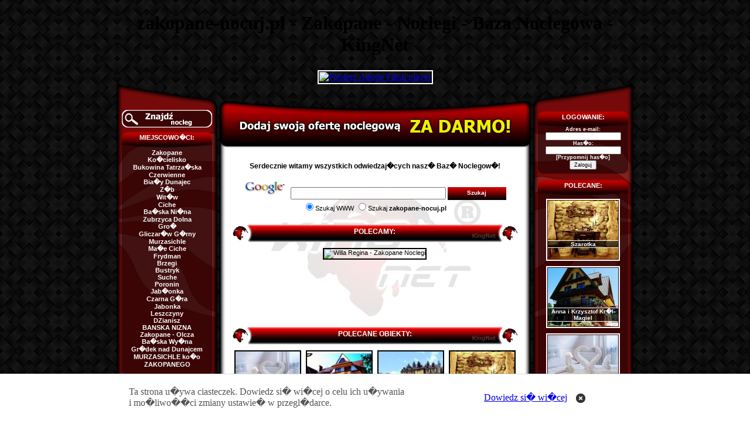

--- FILE ---
content_type: text/html; charset=utf-8
request_url: http://www.zakopane-nocuj.pl/obiekty/102/dom-podlaznik-ii.html
body_size: 5519
content:
 <!DOCTYPE html PUBLIC "-//W3C//DTD XHTML 1.0 Transitional//EN" "http://www.w3.org/TR/xhtml1/DTD/xhtml1-transitional.dtd">
<html xmlns="http://www.w3.org/1999/xhtml">
<head>
<base href="http://www.zakopane-nocuj.pl/" />
<meta http-equiv="Content-Type" content="text/html; charset=iso-8859-2" />
<title>Zakopane Noclegi - obiekty oferuj�ce wypoczynek w Zakopanem i okolicach - Baza Noclegowa KingNet - Zapraszamy!</title>
<meta name="description" content="Noclegi w Zakopanem i okolicach: Olcza, Ko�cielisko, Bukowina Tatrza�ska, Czerwienne, Bia�y Dunajec, Z�b, Wit�w, Ciche, Ba�ska Ni�na, Zubrzyca Dolna, Gro� - Gospodarstwa agroturystyczne, hotele, wille, pensjonaty, pokoje go�cinne, domki, sza�asy, o�rodki wypoczynkowe, apartamenty w centrum Zakopanego i okolicach" />
<meta name="keywords" content="zakopane noclegi, noclegi zakopane, pokoje zakopane, zakopane pokoje, zakopane, w zakopanem, olcza noclegi, gospodarstwa agroturystyczne, hotele, wille, pensjonaty, pokoje go�cinne, domki, sza�asy, o�rodki wypoczynkowe, apartamenty, ko�cielisko, olcza, bukowina tatrza�ska, czerwienne, bia�y dunajec, z�b, wit�w, ciche, ba�ska ni�na, zubrzyca dolna, gro�, tatry, baza noclegowa" />
<meta name="robots" content="all" />
<meta HTTP-EQUIV="Content-Language" CONTENT="pl" />
<meta name="google-site-verification" content="DZlSk5h9EAqaE0dFSAY_sKiPFASdYm6f1F_rpG_ux5I" />
<link rel="shortcut icon" href="http://www.zakopane-nocuj.pl/ikona.ICO" />

<!--LIGHTBOX-->
<link rel="stylesheet" href="lightbox/css/vlightbox.css" type="text/css" />
<link rel="stylesheet" href="lightbox/css/visuallightbox.css" type="text/css" media="screen" />
<script src="lightbox/js/jquery.min.js" type="text/javascript"></script>
<script type="text/javascript">var LightBoxOpt={autoPlay:false}</script>


<!--LIGHTBOX  -   END-->

<script type="text/javascript" src="Scripts/swfobject.js"></script>
<!--REKLAMA - naprawiona pozycja fixed + zamykanie reklamy

<script type='text/javascript' src='Scripts/fixed.js'></script>
<script language=javascript type='text/javascript'>
function hideDiv(elementID) 
{ 
 if (document.getElementById) 
 { // DOM3 = IE5, NS6 
   document.getElementById(elementID).style.display = 'none'; 
 } 
} 
</script>
	
	
	

-->







						<link rel="stylesheet" href="obiekty/style/styl.css" type="text/css" media="all"  />
						<link rel="stylesheet" href="style/style.css" type="text/css" media="all"  />
						<link rel="stylesheet" href="style/reklamy.css" type="text/css" media="all"  />
<link rel="stylesheet" href="style/tekst.css" type="text/css" media="all"  />
<script src="http://www.zakopane-nocuj.pl/Scripts/cookies.js" type="text/javascript"></script>
</head>
<body>
<!--

<div id="reklama">
<div id="reklama2">
<script type="text/javascript">
swfobject.embedSWF("reklamy/jedrus.swf", "reklama2", "450", "310", "9.0.0", "Scripts/expressInstall.swf", "", {wmode:"transparent"}, {id:"logo", name:"logo"});
</script>

</div>
</div>
-->


<div id="calosc">
<div id="wysrodkowanie">
  <div id="miejscelogo">
  <div id="logo_position">
  <div id="logo">

<script type="text/javascript">
swfobject.embedSWF("logo.swf", "logo", "900", "183", "9.0.0", "Scripts/expressInstall.swf", "", {wmode:"transparent"});
</script>
  <h1>zakopane-nocuj.pl - Zakopane - Noclegi - Baza Noclegowa - KingNet</h1>
			<p><a href="http://www.adobe.com/go/getflashplayer"><img src="http://www.adobe.com/images/shared/download_buttons/get_flash_player.gif" alt="Pobierz Adobe Flash player" title="Pobierz Adobe Flash player" /></a></p>
	</div>
    </div>
  </div>
<div id="menuramka">
  <div id="przesuw">
  
<div id="menugora"></div>
	
    <div id="menu">
    <a href="znajdz.html" title="Znajd� obiekt odpowiadaj�cy Twoim wymaganiom" alt="Znajd� obiekt odpowiadaj�cy Twoim wymaganiom"><div id="wyszukiwarka"></div></a>
    
    
    <div id="tlomenu">
<div id="goramenupr"><div id="goramenutresc"><h2>MIEJSCOWO�CI:<h2></div></div>
<div id="srodekmenu">



	<li>
	<a href="miejscowosci/1/zakopane.html">Zakopane</a>
	</li>
	<li>
	<a href="miejscowosci/2/koscielisko.html">Ko�cielisko</a>
	</li>
	<li>
	<a href="miejscowosci/3/bukowina-tatrzanska.html">Bukowina Tatrza�ska</a>
	</li>
	<li>
	<a href="miejscowosci/4/czerwienne.html">Czerwienne</a>
	</li>
	<li>
	<a href="miejscowosci/5/bialy-dunajec.html">Bia�y Dunajec</a>
	</li>
	<li>
	<a href="miejscowosci/6/zab.html">Z�b</a>
	</li>
	<li>
	<a href="miejscowosci/7/witow.html">Wit�w</a>
	</li>
	<li>
	<a href="miejscowosci/8/ciche.html">Ciche</a>
	</li>
	<li>
	<a href="miejscowosci/10/banska-nizna.html">Ba�ska Ni�na</a>
	</li>
	<li>
	<a href="miejscowosci/11/zubrzyca-dolna.html">Zubrzyca Dolna</a>
	</li>
	<li>
	<a href="miejscowosci/12/gron.html">Gro�</a>
	</li>
	<li>
	<a href="miejscowosci/26/gliczarow-gorny.html">Gliczar�w G�rny</a>
	</li>
	<li>
	<a href="miejscowosci/24/murzasichle.html">Murzasichle</a>
	</li>
	<li>
	<a href="miejscowosci/20/male-ciche.html">Ma�e Ciche</a>
	</li>
	<li>
	<a href="miejscowosci/27/frydman.html">Frydman</a>
	</li>
	<li>
	<a href="miejscowosci/28/brzegi.html">Brzegi</a>
	</li>
	<li>
	<a href="miejscowosci/30/bustryk.html">Bustryk</a>
	</li>
	<li>
	<a href="miejscowosci/34/suche.html">Suche</a>
	</li>
	<li>
	<a href="miejscowosci/36/poronin.html">Poronin</a>
	</li>
	<li>
	<a href="miejscowosci/48/jablonka.html">Jab�onka</a>
	</li>
	<li>
	<a href="miejscowosci/53/czarna-gora.html">Czarna G�ra</a>
	</li>
	<li>
	<a href="miejscowosci/56/jabonka.html">Jabonka</a>
	</li>
	<li>
	<a href="miejscowosci/58/leszczyny.html">Leszczyny</a>
	</li>
	<li>
	<a href="miejscowosci/59/dzianisz.html">DZianisz</a>
	</li>
	<li>
	<a href="miejscowosci/61/banska-nizna.html">BANSKA NIZNA</a>
	</li>
	<li>
	<a href="miejscowosci/63/zakopane---olcza.html">Zakopane - Olcza</a>
	</li>
	<li>
	<a href="miejscowosci/64/banska-wyzna.html">Ba�ska Wy�na</a>
	</li>
	<li>
	<a href="miejscowosci/65/grodek-nad-dunajcem.html">Gr�dek nad Dunajcem</a>
	</li>
	<li>
	<a href="miejscowosci/67/murzasichle-kolo--zakopanego.html">MURZASICHLE ko�o  ZAKOPANEGO</a>
	</li>


</div>
<div id="dolmenu"></div>

 <!--TYPY OBIEKT�W-->

<div id="goramenupr"><div id="goramenutresc"><h2>TYPY OBIEKT�W:<h2></div></div>
<div id="srodekmenu">


	<li>
	<a href="typ/1/gosp.-agroturystyczne.html">Gosp. Agroturystyczne</a>
	</li>
	<li>
	<a href="typ/2/hotele.html">Hotele</a>
	</li>
	<li>
	<a href="typ/3/wille.html">Wille</a>
	</li>
	<li>
	<a href="typ/5/pensjonaty.html">Pensjonaty</a>
	</li>
	<li>
	<a href="typ/6/pokoje-goscinne.html">Pokoje Go�cinne</a>
	</li>
	<li>
	<a href="typ/7/domki-/-szalasy.html">Domki / Sza�asy</a>
	</li>
	<li>
	<a href="typ/8/osrodki-wypoczynkowe.html">O�rodki Wypoczynkowe</a>
	</li>
	<li>
	<a href="typ/9/apartamenty.html">Apartamenty</a>
	</li>


</div>
<div id="dolmenu"></div>



<!--/TYPY OBIEKT�W-->

 	 <!--OSTATNIO DODANE-->



<div id="goramenupr"><div id="goramenutresc"><h2>OSTATNIO DODANE:<h2></div></div>
<div id="srodekpolecane">



	<div class="wynik_glowna_menu">
	<a class="link_glowna" href="obiekty/426/apartament-u-basi.html">		
	
	<img src="obiekty/foty/426/1.jpg" title='Apartament u Basi - DZianisz - Apartamenty' alt='Apartament u Basi - DZianisz - Apartamenty' />
	
<div class="nazwa_glowna"><div class="tlonapisu_glowna"><div class="tekst_glowna">Apartament u Basi</div></div></div></a>



</div>


	
	<div class="wynik_glowna_menu">
	<a class="link_glowna" href="obiekty/424/cyrlanka.html">		
	
	<img src="obiekty/foty/424/1.jpg" title='Cyrlanka - Zakopane - Pokoje Go�cinne' alt='Cyrlanka - Zakopane - Pokoje Go�cinne' />
	
<div class="nazwa_glowna"><div class="tlonapisu_glowna"><div class="tekst_glowna">Cyrlanka</div></div></div></a>



</div>


	
	<div class="wynik_glowna_menu">
	<a class="link_glowna" href="obiekty/423/domek-kozie-ranczo.html">		
	
	<img src="obiekty/foty/423/1.jpg" title='Domek Kozie Ranczo - Ba�ska Ni�na - Domki / Sza�asy' alt='Domek Kozie Ranczo - Ba�ska Ni�na - Domki / Sza�asy' />
	
<div class="nazwa_glowna"><div class="tlonapisu_glowna"><div class="tekst_glowna">Domek Kozie Ranczo</div></div></div></a>



</div>


	
	<div class="wynik_glowna_menu">
	<a class="link_glowna" href="obiekty/422/pokoje-u-habernych.html">		
	
	<img src="obiekty/foty/422/1.jpg" title='Pokoje u Habernych - DZianisz - Pokoje Go�cinne' alt='Pokoje u Habernych - DZianisz - Pokoje Go�cinne' />
	
<div class="nazwa_glowna"><div class="tlonapisu_glowna"><div class="tekst_glowna">Pokoje u Habernych</div></div></div></a>



</div>


	
	<div class="wynik_glowna_menu">
	<a class="link_glowna" href="obiekty/421/pokoje-u-klina.html">		
	
	<img src="obiekty/foty/421/1.jpg" title='Pokoje u Klina - Zakopane - Pokoje Go�cinne' alt='Pokoje u Klina - Zakopane - Pokoje Go�cinne' />
	
<div class="nazwa_glowna"><div class="tlonapisu_glowna"><div class="tekst_glowna">Pokoje u Klina</div></div></div></a>



</div>


	
	<div class="wynik_glowna_menu">
	<a class="link_glowna" href="obiekty/420/pokoje-u-tylkow.html">		
	
	<img src="obiekty/images/brak.jpg" title='Pokoje U Tylk�w - Zakopane - Pokoje Go�cinne' alt='Pokoje U Tylk�w - Zakopane - Pokoje Go�cinne' />
	
<div class="nazwa_glowna"><div class="tlonapisu_glowna"><div class="tekst_glowna">Pokoje U Tylk�w</div></div></div></a>



</div>


	
</div>



<div id="dolmenu"></div>
   																					 <!--END of ostatnio dodane-->


</div>
    
    </div>
	<div id="menudol"></div>
</div>
 </div>
  

<div id="tresc">

	<div id="gora"></div>
	<div id="srodek">
    <div id="logokingnet">

		
<div id="miejsce_na_przycisk">

<a id="dodaj_obiekt" href="dodaj-obiekt.html" title="Dodaj swoj� ofert� noclegow� ZA DARMO!"></a>

</div>

<!--[if lte IE 6]>
<div id="odstep_ie6"></div>
								
<![endif]-->
						



<style type="text/css">
<!--
.szukaj {
	background-image: url(images/szukaj.jpg);
	height: 22px;
	border: 0;
	width: 100px;
	font-family: Tahoma, Geneva, sans-serif;
	font-size: 10px;
	padding-bottom: 4px;

	color: #FFFFFF;
	font-weight:bold;
	margin: 0;
cursor: pointer;
position: relative;
top: -2px;
~top: 0px;


}

.reklama_polecamy {
	width: 480px;
	height: 120px;
	margin: auto;
}

.reklama_polecamy2 {
	width: 480px;
	height: 120px;
	margin: auto;
	margin-top: 5px;}

.ramka_reklama_polecamy {
	width: 488px;
	height: 128px;
	z-index: 25;
	background-image: url(reklamy/ramka_reklama_polecamy.png);
	position: relative;
	margin: auto;
	margin-top: -124px;
	_background-image: none;
	_filter: progid:DXImageTransform.Microsoft.AlphaImageLoader(src='reklamy/ramka_reklama_polecamy.png', sizingMethod='scale', enabled=true);
	}
.miejsce_reklama {
	width: 480px; 
	height: 120px;
	position: relative; 
	bottom: -50px; 
	z-index: 0;}

-->
</style>
<div id="serdecznie">Serdecznie witamy wszystkich odwiedzaj�cych nasz� Baz� Noclegow�!</div>

<form method="get" action="http://www.google.pl/search" target="google_window">
<fieldset style="border:0px;">
<a href="http://www.google.pl/search"><img src="http://www.google.com/logos/Logo_40wht.gif" alt="Google" style="border:0px;width:80px;height:30px;" /></a>
<input name="q" size="31" maxlength="255" value="" type="text" />
<input name="sa" value="Szukaj" class="szukaj" type="submit" /> <br />
<input name="sitesearch" value="" checked="checked" type="radio" />Szukaj WWW
<input name="sitesearch" value="www.zakopane-nocuj.pl" type="radio" />Szukaj <b>zakopane-nocuj.pl</b>
</fieldset>
</form> 



<div class="strona_glowna">
<h3>POLECAMY:</h3>

<!--REKLAMA POLECAMY-->
<div class="reklama_polecamy">

<a href="http://willaregina.com/"><img src="http://lojas.kingnet.pl/baner/reginabaner.jpg" width="480" height="120" alt="Willa Regina - Zakopane Noclegi"/></a>



</div>


<!--div class="ramka_reklama_polecamy"></div>-->
<!--REKLAMA POLECAMY END -->


<!--REKLAMA POLECAMY2

<div class="reklama_polecamy2">


<a href="http://www.investkunc.pl" style="position: absolute; z-index: 500; display: block; width: 480px; height: 120px; background-image:url(../reklamy/tlo.gif);" title="Mieszkania na sprzeda� w Zakopanem, sprzeda� mieszka� w Zakopanem, Zakopane mieszkania" target="_blank"></a>


<div id="investkunc" class="miejsce_reklama">
<script type="text/javascript">
swfobject.embedSWF("reklamy/investkunc.swf", "investkunc", "480", "120", "9.0.0", "Scripts/expressInstall.swf", "", {wmode:"transparent"});
</script></div>

</div>

<div class="ramka_reklama_polecamy"></div>

-->


<h3>POLECANE OBIEKTY:</h3>

	<div class="wynik_glowna"><a href="obiekty/408/willa-regina.html">
		
	<div class="zdjecie_glowna"><img src="obiekty/foty/408/1.jpg" title='Willa Regina - Zakopane - Wille' alt='Willa Regina - Zakopane - Wille' width="110" height="90"/></div>
<div class="nazwa_glowna"><div class="tlonapisu_glowna"><div class="tekst_glowna">Willa Regina</div></div></div>
	</a></div>
	

	
	<div class="wynik_glowna"><a href="obiekty/312/marianna.html">
		
	<div class="zdjecie_glowna"><img src="obiekty/foty/312/1.jpg" title='MARIANNA - Zakopane - Pokoje Go�cinne' alt='MARIANNA - Zakopane - Pokoje Go�cinne' width="110" height="90"/></div>
<div class="nazwa_glowna"><div class="tlonapisu_glowna"><div class="tekst_glowna">MARIANNA</div></div></div>
	</a></div>
	

	
	<div class="wynik_glowna"><a href="obiekty/237/harnas-ii.html">
		
	<div class="zdjecie_glowna"><img src="obiekty/foty/237/1.jpg" title='HARNA� II - Ko�cielisko - O�rodki Wypoczynkowe' alt='HARNA� II - Ko�cielisko - O�rodki Wypoczynkowe' width="110" height="90"/></div>
<div class="nazwa_glowna"><div class="tlonapisu_glowna"><div class="tekst_glowna">HARNA� II</div></div></div>
	</a></div>
	

	
	<div class="wynik_glowna"><a href="obiekty/398/szarotka.html">
		
	<div class="zdjecie_glowna"><img src="obiekty/foty/398/1.jpg" title='Szarotka - Bukowina Tatrza�ska - Wille' alt='Szarotka - Bukowina Tatrza�ska - Wille' width="110" height="90"/></div>
<div class="nazwa_glowna"><div class="tlonapisu_glowna"><div class="tekst_glowna">Szarotka</div></div></div>
	</a></div>
	

	
	<div class="wynik_glowna"><a href="obiekty/318/zbojecki-dwor.html">
		
	<div class="zdjecie_glowna"><img src="obiekty/foty/318/1.jpg" title='Zb�jecki Dw�r - Bukowina Tatrza�ska - Pensjonaty' alt='Zb�jecki Dw�r - Bukowina Tatrza�ska - Pensjonaty' width="110" height="90"/></div>
<div class="nazwa_glowna"><div class="tlonapisu_glowna"><div class="tekst_glowna">Zb�jecki Dw�r</div></div></div>
	</a></div>
	

	
	<div class="wynik_glowna"><a href="obiekty/1/anna-i-krzysztof-krol-magiel.html">
		
	<div class="zdjecie_glowna"><img src="obiekty/foty/1/1.jpg" title='Anna i Krzysztof Kr�l-Magiel - Zakopane - Pokoje Go�cinne' alt='Anna i Krzysztof Kr�l-Magiel - Zakopane - Pokoje Go�cinne' width="110" height="90"/></div>
<div class="nazwa_glowna"><div class="tlonapisu_glowna"><div class="tekst_glowna">Anna i Krzysztof Kr�l-Magiel</div></div></div>
	</a></div>
	

	


</div>

<div class="strona_glowna">


<br />

<h3>LOSOWE OBIEKTY:</h3>

	<div class="wynik_glowna"><a href="obiekty/344/willa-\\\zolta-turnicka\\\.html">
		
	<div class="zdjecie_glowna"><img src="obiekty/foty/344/1.jpg" title='Willa \\\"Z�ta Turnicka\\\" - Zakopane - Wille' alt='Willa \\\"Z�ta Turnicka\\\" - Zakopane - Wille' width="110" height="90"/></div>
<div class="nazwa_glowna"><div class="tlonapisu_glowna"><div class="tekst_glowna">Willa \\\"Z�ta Turnicka\\\"</div></div></div>
	</a></div>
	

	
	<div class="wynik_glowna"><a href="obiekty/100/pokoje-goscinne-u-kasi.html">
		
	<div class="zdjecie_glowna"><img src="obiekty/foty/100/1.jpg" title='Pokoje Go�cinne U Kasi - Zakopane - Pokoje Go�cinne' alt='Pokoje Go�cinne U Kasi - Zakopane - Pokoje Go�cinne' width="110" height="90"/></div>
<div class="nazwa_glowna"><div class="tlonapisu_glowna"><div class="tekst_glowna">Pokoje Go�cinne U Kasi</div></div></div>
	</a></div>
	

	
	<div class="wynik_glowna"><a href="obiekty/381/nowo-otwarte-domki-goralskie.html">
		
	<div class="zdjecie_glowna"><img src="obiekty/foty/381/1.jpg" title='Nowo otwarte domki g�ralskie - Poronin - Domki / Sza�asy' alt='Nowo otwarte domki g�ralskie - Poronin - Domki / Sza�asy' width="110" height="90"/></div>
<div class="nazwa_glowna"><div class="tlonapisu_glowna"><div class="tekst_glowna">Nowo otwarte domki g�ralskie</div></div></div>
	</a></div>
	

	
	<div class="wynik_glowna"><a href="obiekty/288/tarasowka.html">
		
	<div class="zdjecie_glowna"><img src="obiekty/foty/288/1.jpg" title='TARAS�WKA - Ma�e Ciche - Pokoje Go�cinne' alt='TARAS�WKA - Ma�e Ciche - Pokoje Go�cinne' width="110" height="90"/></div>
<div class="nazwa_glowna"><div class="tlonapisu_glowna"><div class="tekst_glowna">TARAS�WKA</div></div></div>
	</a></div>
	

	
	<div class="wynik_glowna"><a href="obiekty/400/gazdowka-zbojnicka.html">
		
	<div class="zdjecie_glowna"><img src="obiekty/foty/400/1.jpg" title='Gazd�wka Zb�jnicka - Ba�ska Wy�na - Pokoje Go�cinne' alt='Gazd�wka Zb�jnicka - Ba�ska Wy�na - Pokoje Go�cinne' width="110" height="90"/></div>
<div class="nazwa_glowna"><div class="tlonapisu_glowna"><div class="tekst_glowna">Gazd�wka Zb�jnicka</div></div></div>
	</a></div>
	

	
	<div class="wynik_glowna"><a href="obiekty/109/burtek.html">
		
	<div class="zdjecie_glowna"><img src="obiekty/foty/109/1.jpg" title='Burtek - Zakopane - Pokoje Go�cinne' alt='Burtek - Zakopane - Pokoje Go�cinne' width="110" height="90"/></div>
<div class="nazwa_glowna"><div class="tlonapisu_glowna"><div class="tekst_glowna">Burtek</div></div></div>
	</a></div>
	

	
	<div class="wynik_glowna"><a href="obiekty/149/willa-szarotka.html">
		
	<div class="zdjecie_glowna"><img src="obiekty/foty/149/1.jpg" title='Willa Szarotka - Gliczar�w G�rny - Wille' alt='Willa Szarotka - Gliczar�w G�rny - Wille' width="110" height="90"/></div>
<div class="nazwa_glowna"><div class="tlonapisu_glowna"><div class="tekst_glowna">Willa Szarotka</div></div></div>
	</a></div>
	

	
	<div class="wynik_glowna"><a href="obiekty/417/dom-podhale.html">
		
	<div class="zdjecie_glowna"><img src="obiekty/foty/417/1.jpg" title='Dom Podhale - Poronin - Domki / Sza�asy' alt='Dom Podhale - Poronin - Domki / Sza�asy' width="110" height="90"/></div>
<div class="nazwa_glowna"><div class="tlonapisu_glowna"><div class="tekst_glowna">Dom Podhale</div></div></div>
	</a></div>
	

	
	<div class="wynik_glowna"><a href="obiekty/368/mazyk-pokoje-goscinne-blisko-centrum.html">
		
	<div class="zdjecie_glowna"><img src="obiekty/foty/368/1.jpg" title='Mazyk pokoje go�cinne blisko centrum - Zakopane - Pokoje Go�cinne' alt='Mazyk pokoje go�cinne blisko centrum - Zakopane - Pokoje Go�cinne' width="110" height="90"/></div>
<div class="nazwa_glowna"><div class="tlonapisu_glowna"><div class="tekst_glowna">Mazyk pokoje go�cinne blisko centrum</div></div></div>
	</a></div>
	

	
	<div class="wynik_glowna"><a href="obiekty/3/u-dawida.html">
		
	<div class="zdjecie_glowna"><img src="obiekty/foty/3/1.jpg" title='U Dawida - Zakopane - Pokoje Go�cinne' alt='U Dawida - Zakopane - Pokoje Go�cinne' width="110" height="90"/></div>
<div class="nazwa_glowna"><div class="tlonapisu_glowna"><div class="tekst_glowna">U Dawida</div></div></div>
	</a></div>
	

	
	<div class="wynik_glowna"><a href="obiekty/426/apartament-u-basi.html">
		
	<div class="zdjecie_glowna"><img src="obiekty/foty/426/1.jpg" title='Apartament u Basi - DZianisz - Apartamenty' alt='Apartament u Basi - DZianisz - Apartamenty' width="110" height="90"/></div>
<div class="nazwa_glowna"><div class="tlonapisu_glowna"><div class="tekst_glowna">Apartament u Basi</div></div></div>
	</a></div>
	

	
	<div class="wynik_glowna"><a href="obiekty/232/kwatery-prywatne-stachon-helena.html">
		
	<div class="zdjecie_glowna"><img src="obiekty/foty/232/1.jpg" title='Kwatery prywatne Stacho� Helena - Zakopane - Pokoje Go�cinne' alt='Kwatery prywatne Stacho� Helena - Zakopane - Pokoje Go�cinne' width="110" height="90"/></div>
<div class="nazwa_glowna"><div class="tlonapisu_glowna"><div class="tekst_glowna">Kwatery prywatne Stacho� Helena</div></div></div>
	</a></div>
	

	
	<div class="wynik_glowna"><a href="obiekty/84/willa-u-drwala---centrum.html">
		
	<div class="zdjecie_glowna"><img src="obiekty/foty/84/1.jpg" title='Willa u Drwala - Centrum - Zakopane - Pokoje Go�cinne' alt='Willa u Drwala - Centrum - Zakopane - Pokoje Go�cinne' width="110" height="90"/></div>
<div class="nazwa_glowna"><div class="tlonapisu_glowna"><div class="tekst_glowna">Willa u Drwala - Centrum</div></div></div>
	</a></div>
	

	
	<div class="wynik_glowna"><a href="obiekty/141/pensjonat-u-ani.html">
		
	<div class="zdjecie_glowna"><img src="obiekty/foty/141/1.jpg" title='Pensjonat u Ani - Zakopane - Pensjonaty' alt='Pensjonat u Ani - Zakopane - Pensjonaty' width="110" height="90"/></div>
<div class="nazwa_glowna"><div class="tlonapisu_glowna"><div class="tekst_glowna">Pensjonat u Ani</div></div></div>
	</a></div>
	

	
	<div class="wynik_glowna"><a href="obiekty/280/magnolia-zakopane.html">
		
	<div class="zdjecie_glowna"><img src="obiekty/images/brak.jpg" title='Magnolia Zakopane - Zakopane - Apartamenty' alt='Magnolia Zakopane - Zakopane - Apartamenty' width="110" height="90"/></div>
<div class="nazwa_glowna"><div class="tlonapisu_glowna"><div class="tekst_glowna">Magnolia Zakopane</div></div></div>
	</a></div>
	

	
	<div class="wynik_glowna"><a href="obiekty/188/magdalenka.html">
		
	<div class="zdjecie_glowna"><img src="obiekty/foty/188/1.jpg" title='Magdalenka - Poronin - Pokoje Go�cinne' alt='Magdalenka - Poronin - Pokoje Go�cinne' width="110" height="90"/></div>
<div class="nazwa_glowna"><div class="tlonapisu_glowna"><div class="tekst_glowna">Magdalenka</div></div></div>
	</a></div>
	

	




</div>
<div style="clear:both"></div>
    </div></div>

    <div id="dol"></div>
</div>
<div id="menuramka">
  <div id="przesuwo">
<div id="pasekgora"></div>
	<div id="pasek">
    
    <div id="tlomenu2">


    <!--Logowanie-->
    
    
    
    <div id="goramenupr">
    <div id="goramenutresc"><h2>LOGOWANIE:<h2></div></div>
<div id="srodekpolecane">

	
	<form id="logowaniecale" name="form1" method="post">
Adres e-mail: <br/>
<input id="logowanie" name="uzytkownik" type="text" value=""/><br/>
Has�o:<br/> 
<input id="logowanie" name="haslo" type="password"/><br/>
<a href="przypomnij-haslo.html" style="font-size:9px">[Przypomnij has�o]</a><br/>

<input type="submit" name="login" id="login" value="Zaloguj"/>
</form>
	
	

</div>
<div id="dolmenu"></div>
    
    
   																				 <!--POLECANE-->
<div id="goramenupr"><div id="goramenutresc"><h2>POLECANE:<h2></div></div>
<div id="srodekpolecane">


	<div class="wynik_glowna_menu">
	<a class="link_glowna" href="obiekty/398/szarotka.html">		
	
	<img src="obiekty/foty/398/1.jpg" title='Szarotka - Bukowina Tatrza�ska - Wille' alt='Szarotka - Bukowina Tatrza�ska - Wille' />
	
<div class="nazwa_glowna"><div class="tlonapisu_glowna"><div class="tekst_glowna">Szarotka</div></div></div></a>



</div>


	
	<div class="wynik_glowna_menu">
	<a class="link_glowna" href="obiekty/1/anna-i-krzysztof-krol-magiel.html">		
	
	<img src="obiekty/foty/1/1.jpg" title='Anna i Krzysztof Kr�l-Magiel - Zakopane - Pokoje Go�cinne' alt='Anna i Krzysztof Kr�l-Magiel - Zakopane - Pokoje Go�cinne' />
	
<div class="nazwa_glowna"><div class="tlonapisu_glowna"><div class="tekst_glowna">Anna i Krzysztof Kr�l-Magiel</div></div></div></a>



</div>


	
	<div class="wynik_glowna_menu">
	<a class="link_glowna" href="obiekty/408/willa-regina.html">		
	
	<img src="obiekty/foty/408/1.jpg" title='Willa Regina - Zakopane - Wille' alt='Willa Regina - Zakopane - Wille' />
	
<div class="nazwa_glowna"><div class="tlonapisu_glowna"><div class="tekst_glowna">Willa Regina</div></div></div></a>



</div>


	
	<div class="wynik_glowna_menu">
	<a class="link_glowna" href="obiekty/312/marianna.html">		
	
	<img src="obiekty/foty/312/1.jpg" title='MARIANNA - Zakopane - Pokoje Go�cinne' alt='MARIANNA - Zakopane - Pokoje Go�cinne' />
	
<div class="nazwa_glowna"><div class="tlonapisu_glowna"><div class="tekst_glowna">MARIANNA</div></div></div></a>



</div>


	
	<div class="wynik_glowna_menu">
	<a class="link_glowna" href="obiekty/237/harnas-ii.html">		
	
	<img src="obiekty/foty/237/1.jpg" title='HARNA� II - Ko�cielisko - O�rodki Wypoczynkowe' alt='HARNA� II - Ko�cielisko - O�rodki Wypoczynkowe' />
	
<div class="nazwa_glowna"><div class="tlonapisu_glowna"><div class="tekst_glowna">HARNA� II</div></div></div></a>



</div>


	
	<div class="wynik_glowna_menu">
	<a class="link_glowna" href="obiekty/318/zbojecki-dwor.html">		
	
	<img src="obiekty/foty/318/1.jpg" title='Zb�jecki Dw�r - Bukowina Tatrza�ska - Pensjonaty' alt='Zb�jecki Dw�r - Bukowina Tatrza�ska - Pensjonaty' />
	
<div class="nazwa_glowna"><div class="tlonapisu_glowna"><div class="tekst_glowna">Zb�jecki Dw�r</div></div></div></a>



</div>


	


</div>
<div id="dolmenu"></div>
   																				
</div>
    
    </div>
	<div id="pasekdol"></div>
</div>


 </div>
<div id="stopka">
<div id="stopka_linia"></div>
<div id="stopka_srodek">


<!--[if IE 8]>
<div id="odstep_ie8"></div>
								
<![endif]-->


<div id="linki_stopka">


</div>



<div id="copyright">
Copyright &copy; 2009-2010 by KingNet. Wszelkie prawa zastrze�one.
</div>

</div>
<div id="stopka_linia2"></div>
</div>
</div>
</div>







<!--ANALYTICS-->

<script type="text/javascript">
var gaJsHost = (("https:" == document.location.protocol) ? "https://ssl." : "http://www.");
document.write(unescape("%3Cscript src='" + gaJsHost + "google-analytics.com/ga.js' type='text/javascript'%3E%3C/script%3E"));
</script>
<script type="text/javascript">
try {
var pageTracker = _gat._getTracker("UA-9889867-5");
pageTracker._trackPageview();
} catch(err) {}</script>

</body>
</html>

--- FILE ---
content_type: text/css
request_url: http://www.zakopane-nocuj.pl/obiekty/style/styl.css
body_size: 1062
content:
.wynik {
	height: 160px;
	width:500px;
	
	}
.miejsce_na_zdjecie {
	background: url(../images/wynik_01.png);
	height: 126px;
	width: 162px;
	float: left;
	}
.miejsce_na_nazwe {
	background: url(../images/wynik_02.png);
	height: 43px;
	width: 338px;
	float: left;
	}
.miejsce_na_opis {
	background: url(../images/wynik_03.png);
	height: 83px;
	width: 338px;
	float: left;
	}
.miejsce_na_info {
	background: url(../images/wynik_04.png);
	height: 34px;
	width: 500px;
	clear: both;
	}
.wynik_zdjecie {
	width: 120px;
	height: 100px;
	margin-top: 14px;
	margin-left: 16px;
	float: left;
	}
.wynik_zdjecie a {
	margin-right: 0px;

	}
.wynik_info {
	width: 500px;
	height: 27px;
	margin: auto;
	text-align: center;

	}
.wynik_nazwa {
	width: 324px;
	height: 20px;
	text-align: center;
	margin-top: 14px;
	}
.wynik_nazwa h1 {
	font-family: Verdana, Geneva, sans-serif;
	font-weight: bold;
	width: 324px;
	font-size: 12px;
	color: #FFF;
	margin: 0px;

	
	}
.wynik_opis {
	font-family: Verdana, Geneva, sans-serif;
	font-size:10px;
	font-weight:normal;
	text-align: justify;
	color: #000;
	width: 320px;
	height: 58px;
	margin-right: 18px;
	
	
	}
.wynik_opis a:link, .wynik_opis a:visited , .wynik_opis a:hover {
	font-family: Verdana, Geneva, sans-serif;
	text-decoration:none;
	font-size:10px;
	color: #c40101;
	}
.wynik_wiecej_informacji a {
	font-family: Verdana, Geneva, sans-serif;
	font-size: 10px;
	font-weight: bold;
	width: 150px;
	text-align:center;
	text-decoration: none;
	color: #FFF;
	float: right;
	margin-right: 30px;
	margin-top: 8px;

	
	}
.wynik_ceny {
	width: 150px;
	font-family: Verdana, Geneva, sans-serif;
	font-size: 9px;
	line-height: 9px;
	font-weight: bold;
	
	
	}
.wynik_wiecejceny {
	width: 338px;
	

	}
.ceny {
	color: #c40101;

	}
#strony, #strony a:link, #strony a:visited, #strony a:hover {
	font-family: Verdana, Geneva, sans-serif;
	font-size: 11px;
	font-weight: bold;
	text-decoration:none;
	height: auto;
	margin-top: 5px;
	margin-bottom: 5px;
	color: #000;
	}
/*OBIEKT*/	
#obiekt {
	width: 500px;
	
	}
#obiekt_nazwa {
	background:  url(../images/obiekt_01.png);
	width: 500px;
	height: 33px;
	
	
	}
#obiekt_gorazdjec {
	background:  url(../images/obiekt_02.png);
	width: 170px;
	height: 10px;
	
	}
#obiekt_cofnij {
	background:  url(../images/obiekt_03.png);
	width: 330px;
	height: 25px;
	float: left;
	}
#obiekt_srodekzdjec {
	background:  url(../images/obiekt_04.png);
	width: 170px;
	clear: both;
	height: auto;
	}
#obiekt_zdjecia {
	float: left;
	}
#obiekt_dolzdjec {
	background:  url(../images/obiekt_06.png);
	width: 170px;
	height: 20px;
	
	}


#obiekt_nazwa h1 {
	font-family: Verdana, Geneva, sans-serif;
	font-weight: bold;
	width: 470px;
	font-size: 12px;
	color: #FFF;
	height: 15px;
	margin-left: 15px;
	position: relative;
	top: 12px;
	

	
	}
#obiekt_cofnij2 a {
	font-family: Verdana, Geneva, sans-serif;
	font-size: 10px;
	font-weight: bold;
	width: 150px;
	text-align:center;
	text-decoration: none;
	color: #FFF;
	float: right;
	margin-right: 30px;
	margin-top: 1px;
	position: relative;

	
	}
#obiekt_opis {
	font-family: Verdana, Geneva, sans-serif;
	font-size:11px;
	font-weight:normal;
	text-align: justify;
	color: #000;
	float: right;
	width: 315px;
	margin-right: 10px;
	
	}
#obiekt_info {
	background:  url(../images/obiekt_08.png); 
	width: 500px;
	height: 43px;
	clear: both;
	
	
	}
#obiekt_info2 {
	width: 500px;
	height: 27px;
	margin: auto;
	text-align: center;
	position: relative;
	top: 8px;

	}
#obiekt_zdjecia2 {
	width: 160px;
	height: auto;
	margin-left: 9px;

	
	}
#obiekt_zdjecia2 img {
	margin-bottom: 5px;
	
	}
#adres {
	width: 200px;
	float: left;
	margin-top: 20px;
	margin-left: 15px;
	font-family: Verdana, Geneva, sans-serif;
	font-size:11px;
	text-align: left;
	color:#000;
	font-weight: bold;
	}
#adres a {
	font-family: Verdana, Geneva, sans-serif;
	font-size:11px;
	color: #c40101;
	text-decoration: none;
	}
#obiekt_ceny {
	width: 150px;
	font-family: Verdana, Geneva, sans-serif;
	font-size: 11px;
	line-height: 11px;
	float: right;
	margin-top: 20px;
	margin-right: 15px;
	font-weight: normal;
	
	
	}

--- FILE ---
content_type: text/css
request_url: http://www.zakopane-nocuj.pl/style/style.css
body_size: 2078
content:
body {
	background-image:url(../images/tlo.jpg);
	margin: 0;
	
	}

#calosc {
	width: 100%;
	text-align: center;
	border: 0;
	}

#wyszukiwarka {
	background: url(../images/wyszukiwara.png);
	width: 154px;
	height: 30px;
	margin-left: 11px;
	margin-bottom: 5px;
	
	}
/*RAMKI FOT*/



a img {
	padding: 1px;
	margin-top: 3px;
	border: 2px solid white;
	}
a:hover img {border: 2px solid #c40101;}

#tresc a img {
	padding: 0px;
	border: 2px solid #000;
	margin-top: 0px;}
#tresc a:hover img {
	border: 2px solid #000;
margin-top: 0px;}
/*RAMKI FOT -END- */

#wysrodkowanie {
	margin: 0 auto;
	width: 900px;
	}
	
#logo {
	width:900px; 
	height:183px;
	}
#miejscelogo {
	width:900px; 
	height:183px;
	}
#logo_position {
	position: absolute;
	z-index: 10;
	
	}
#dodaj_obiekt {
	display: block;
	background: url(../images/dodaj_obiekt.png);
	height: 80px;
	width: 534px;
	position: absolute;
	z-index: 500;
}
#miejsce_na_przycisk {
	height: 80px;
	width: 534px;
	position: relative;
	left: -16px;
	top: -25px;	
	}
#logokingnet {
	font-family: Verdana, Geneva, sans-serif;
	font-size: 11px;
	background-image: url(../images/logokingnet.jpg);
	height: auto;
	width: 500px;
	margin: auto;
	color: #000;
	
	}
#menuramka {
	float: left;
	width: 182px;
	padding: 0;
	margin:0;
	max-width:182px;
	

	}
#tlomenu {
	width: 160px;
	height: auto;
	z-index: 1;
	text-align: center;
	color: #FFF;
	margin-left: 8px;
	
	padding: 0;
    border: 0;
	

}
#tlomenu2 {
	width: 160px;
	height: auto;
	z-index: 1;
	text-align: center;
	color: #FFF;
	margin-left: 7px;
	
	padding: 0;
    border: 0;
	

}

	

#dolmenu, .nagl{
	background-image: url(../images/menu/dol2.png);
	height: 21px;
	width: 160px;
	font-size: 0pt;


}



#goramenu {
	height: 32px;
	width: 160px;
	background-image: url(../images/menu/menu_01.png);
	
}
#goramenutresc {
	text-align: center;
	width: 160px;
	top: 6px;
	
	position: relative;
	
	}

#srodekmenu {
	background-image: url(../images/menu/menu_02.png);
	height: auto;
	width: 160px;
	margin: 0;
	font-family:Verdana, Geneva, sans-serif;
	font-size: 11px;
	font-weight:bold;




}
#srodekpolecane {
	background-image: url(../images/menu/menu_02.png);
	height: auto;
	width: 160px;
	margin: 0;
	font-family:Verdana, Geneva, sans-serif;
	font-size: 9px;
	font-weight:bold;
	
	
}

#logowaniecale {
margin: 0;
top: -4px;
	padding: 0;
	text-align: center;
position: relative;
	}

#logowanie {

	margin: 0;
	padding: 0;
	text-align: center;
	font-size: 9px;
	font-family:Verdana, Geneva, sans-serif;
	width: 125px;
	}
#login {
		position: relative;
		margin-bottom: -10px;
	font-size: 9px;
	font-family:Verdana, Geneva, sans-serif;
	vertical-align: top;
	
	}
#srodekpolecane a:hover, #srodekpolecane a:link, #srodekpolecane a:visited {
	font-family:Verdana, Geneva, sans-serif;
	font-size: 9px;
	font-weight:bold;
	text-decoration: none;
	color: #FFF;
	
	
	
}
#menugora {
	background-image:url(../images/gora.png);
	height: 50px;
	width: 175px;
	margin-left: 1px;
			
	}
#pasekgora {
	background-image:url(../images/gorapasek.png);
	height: 50px;
	width: 175px;
			
	}
#menu {
	min-height: 507px;
	height: auto;
	width: 175px;
	background-image:url(../images/menu.png);
	text-align: center;
	
	}
	
#pasek {
	min-height: 507px;
	height: auto;
	width: 175px;
	background-image:url(../images/pasek.png);
	text-align: center;
	margin-left: 1px;

	
	}
#menudol {
	background-image:url(../images/menu_dol.png);
	height:31px;
	width: 175px;
	
	}
#pasekdol {
	background-image:url(../images/pasek_dol.png);
	height:31px;
	width: 175px;
	margin-left: 1px;
	
	}
#gora {
	height: 14px;
	width: 535px;
	background-image: url(../images/1.png);
	line-height: 1px;
	font-size: 1px;
	
	}
	

#tresc {
	width: 535px;
	float: left;

	}
#srodek {
	float: left;
	background: url(../images/tresc.png);
	width: 535px;
	height: auto;
	position: inherit;
	
	

	}
#przesuw {
	position: relative;
	margin-top: -45px;
	margin-left: 7px;



	


}
#przesuwo {
	position: relative;
	margin-top: -45px;




}
#wypelnienie {
	width: 175px;
	height: 0px;
	z-index: 1;
	float: inherit;


	
	

}

#dol {
	background-image:url(../images/3.png);
	height: 18px;
	width: 535px;
	clear: both;
	line-height: 8px;
	font-size: 8px;	
	
	}
	
#pasekcaly {
	float: left;
		
	}


#stopka {
	clear: both;
	}
#stopka_srodek {
	background-image: url(../images/stopka.png);
	height: 89px;
	width: 884px;
	float: left;

	}
#stopka_linia {
	background-image:url(../images/liniabocznadol.png);
	height: 89px;
	width: 7px;
	float: left;

	}
#stopka_linia2 {
	background-image:url(../images/liniaboczna2dol.png);
	height: 89px;
	width: 9px;
	float: left;
	}
/* stare */




a {  outline: 0; }						/* obw�dka 0 - dla FireFox'a */




#srodekmenu li {
	display: block;
	list-style: none;
	width: 154px;
	margin: 0;
	margin-left: 3px;
	
	

	 
}

#srodekmenu li a:link, #srodekmenu li a:visited { 				/* W SPOCZYNKU + ODWIEDZONY */
	display: block;
	width: 154px;
	text-decoration: none;  
	color: #FFF;
	


}

#srodekmenu li a:hover {							/* WCISNIETY  */
	display: block;
	width: 154px;
	background-color: #FFF;
	text-decoration: none; 
	color: #000;
	

}
#srodekmenu #aktywnamiejscowosc {
	display: block;
	width: 154px;
	background-color: #FFF;
	text-decoration: none; 
	color: #000;
	
	}
#goramenupr {
	height: 32px;
	width: 160px;
	background-image: url(../images/menu/menu_01.png);
	font-size: 0pt;


}

h2 {
	font-family: Verdana, Geneva, sans-serif;
	font-size:11px;
	font-weight:bold;
	color: #FFF;
	margin-top: 0px;
	margin-bottom: 0px;
	
	
	}
#copyright {
		font-family: Verdana, Geneva, sans-serif;
	font-size:10px;
	font-weight:bold;
	color: #E8E8E8;
	margin-top: 8px;
		
	}
#linki_stopka {
	margin-top: 8px;
	color: #000;
	line-height: 14px;
	font-weight: normal;
	
	
	
	}
#odstep_ie8 {
	height: 1px;
	width: 884px;
	
	}
#linki_stopka a:link,#linki_stopka a:hover, #linki_stopka a:visited {
	font-family: Verdana, Geneva, sans-serif;
	font-size:11px;
	color: #FFF;
	text-decoration: none;
	font-weight: normal;
	
	
	
	
	}
/*G��WNA*/	
.strona_glowna {
	width: 490px;
	margin: auto;
	clear: both;
	


	
	}
.strona_glowna a {
	color:#000;
	text-decoration: none;
	text-align: center;
	

	
	}
.wynik_glowna {
	float: left;
	width: 120px;
	height: 101px;
	margin-left: 2px;

	

	
	}

.tlonapisu_glowna {
	background-image: url(../images/tlo_napis.png);
	max-height: 26px;
	border-bottom: 1px;
	border-bottom-color: #FFF;
	border-bottom-style: solid;
	border-top: 1px;
	border-top-color: #FFF;
	border-top-style: solid;
		
	}
.nazwa_glowna {
	width: 110px;
	margin-left: 5px;
	overflow: hidden;
	font-size: 10px;	
	color: #FFF;
	font-weight: bold;
	position: relative;
	margin-top: -35px;
	
		
	}
#srodekpolecane .nazwa_glowna {
	width: 120px;
	margin-left: 20px;
	overflow: hidden;
	font-size: 10px;
	
	color: #FFF;
	font-weight: bold;
	position: relative;
	margin-top: -35px;
	
		
	}	

.tekst_glowna {
	width: 108px;
	margin: auto;
	
	
	}

#srodekpolecane .tekst_glowna {
	width: 118px;
	margin: auto;
	
	
	}
	
.wynik_glowna_menu {
	height: 115px;
	
	}
object {
	outline: none;
}

--- FILE ---
content_type: text/css
request_url: http://www.zakopane-nocuj.pl/style/reklamy.css
body_size: 145
content:
#reklama {
	width: 100%;
	text-align: center;
	z-index: 999998;
	position: fixed;
	visibility: hidden;
	top: 185px;
	}
	
#reklama2 {
	z-index: 999999;
	


	}

--- FILE ---
content_type: text/css
request_url: http://www.zakopane-nocuj.pl/style/tekst.css
body_size: 357
content:
#tekst {
	font-family: Verdana, Geneva, sans-serif;
	font-size:11px;
	color:#000;
	font-weight:normal;
	}
		
#tekstwyr {
	font-family: Verdana, Geneva, sans-serif;
	font-size:11px;
	color: #c40101;
	}
#komunikat {
	color: #c40101;
	}

#polityka {
	text-align: justify;
	font-weight: normal;
	
	
	}

h3 {
	margin: auto;
	height: 30px;
	width: 490px;
	background:url(../images/naglowek.jpg);
	font-size: 12px;
	color: #FFF;
	margin-top: 15px;
	margin-bottom: 10px;
	line-height: 25px;
	text-align: center;

	
	
	}
	
.witamy {
	text-align: justify;
	text-indent: 20px;
	margin: auto;
	margin-top: 15px;
	margin-bottom: 10px;
	color: #000;
	font-weight: normal;
	width: 480px;

	
	
	
	}
#serdecznie {
	text-align: center;
	margin: auto;
	margin-top: 0px;
	margin-bottom: 10px;
	color: #000;
	font-weight: bold;
	font-size: 12px;
	width: 480px;
	
	
	}

--- FILE ---
content_type: application/javascript
request_url: http://www.zakopane-nocuj.pl/Scripts/cookies.js
body_size: 1843
content:
function addLoadEvent() {
	var oldonload = window.onload;
	
	if (typeof window.onload != 'function') {
		window.onload = cookiesAccept;
	} else {
		window.onload = function() {
			if (oldonload) { oldonload(); }
			cookiesAccept();
		}
	}
} 

addLoadEvent();

function cookiesAccept() {

	checkCookie();

	function getCookie(c_name) {
		var i, x, y, ARRcookies = document.cookie.split(";");
		
		for (i = 0; i < ARRcookies.length; i++) {
			x = ARRcookies[i].substr(0,ARRcookies[i].indexOf("="));
			y = ARRcookies[i].substr(ARRcookies[i].indexOf("=")+1);
			x = x.replace(/^\s+|\s+$/g,"");
			if (x == c_name) { return unescape(y); }
		}
	}
	
	function setCookie() {
		var exdate = new Date();
		exdate.setDate(exdate.getDate() + 365);
		var c_value = escape('1') + ((365==null) ? "" : "; expires=" + exdate.toUTCString());
		document.cookie = 'cookies_info' + "=" + c_value;
		
		document.getElementById('cookie_info').style.display = 'none';
	}
	
	function checkCookie() {
		var cookies_info = getCookie("cookies_info");
		if (cookies_info == null || cookies_info == "") { 
		
			var cookiesContainer = document.createElement("div");
				cookiesContainer.setAttribute("id", "cookie_info");
				cookiesContainer.innerHTML = '<div class="user_information"><div class="options"><a rel="nofollow" target="_blank" href="http://wszystkoociasteczkach.pl" title="Dowiedz si� wi�cej">Dowiedz si� wi�cej</a><a id="close_info_cookie">x</a></div>Ta strona u�ywa  ciasteczek. Dowiedz si� wi�cej o celu ich u�ywania<br />  i mo�liwo��ci zmiany ustawie� w przegl�darce.</div>';
			
			document.getElementsByTagName("body").item(0).appendChild(cookiesContainer);
			
			var newlink = document.createElement("style");
				newlink.setAttribute("rel", "stylesheet");
				newlink.setAttribute("type", "text/css");
				css="#cookie_info{ z-index:999; position:fixed; bottom:0; width:100%; left:0; height:80px; background:#fff; ; border-top:1px solid #ddd} .user_information{width:810px; margin:0 auto; margin-top:20px; text-align: left !important; font-size:16px !important; padding-right:30px; color:#555 !important} .user_information:before{content:' '; display:block; padding:40px; width:65px; height:42px; background-repeat:no-repeat; background-size:55px 43px; position:absolute; margin-left:-85px} .options{float:right; margin-top:10px} .options a{margin-right:15px} .options #close_info_cookie:hover{cursor:pointer} .options #close_info_cookie { float:right; color: transparent; text-shadow: none; margin-top: 3px } #close_info_cookie:before { content: ' '; width: 16px; height: 16px; display: block; color: transparent; padding: 8px; background-repeat: no-repeat; background-image: url([data-uri]); background-size: 16px 16px;}";if(newlink.styleSheet && !newlink.sheet) newlink.styleSheet.cssText=css; else newlink.appendChild(document.createTextNode(css));
			
			document.getElementsByTagName("head").item(0).appendChild(newlink);
			
			var element = document.getElementById('close_info_cookie');
			
			if (element.addEventListener) { element.addEventListener('click', function() { setCookie() } , false); }
			else if (element.attachEvent) { element.attachEvent('onclick', function() { setCookie() }); }
		
		}
	}
	
}